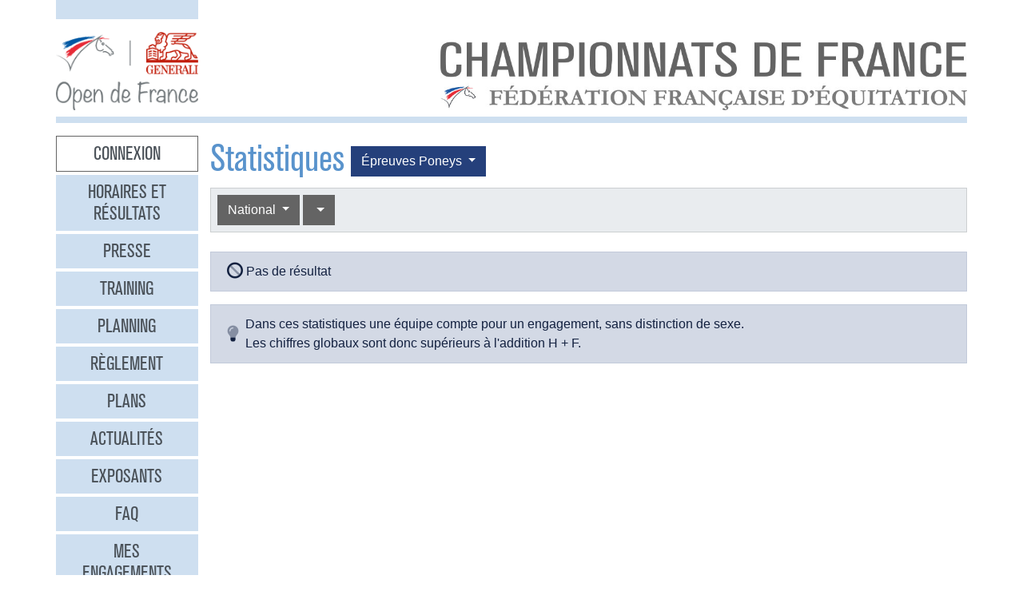

--- FILE ---
content_type: text/javascript
request_url: https://opendefrance.ffe.com/js/jquery.flot.js
body_size: 52300
content:
(function($){$.color={};$.color.make=function(r,g,b,a){var o={};o.r=r||0;o.g=g||0;o.b=b||0;o.a=a!=null?a:1;o.add=function(c,d){for(var i=0;i<c.length;++i)o[c.charAt(i)]+=d;return o.normalize()};o.scale=function(c,f){for(var i=0;i<c.length;++i)o[c.charAt(i)]*=f;return o.normalize()};o.toString=function(){if(o.a>=1){return"rgb("+[o.r,o.g,o.b].join(",")+")"}else{return"rgba("+[o.r,o.g,o.b,o.a].join(",")+")"}};o.normalize=function(){function clamp(min,value,max){return value<min?min:value>max?max:value}o.r=clamp(0,parseInt(o.r),255);o.g=clamp(0,parseInt(o.g),255);o.b=clamp(0,parseInt(o.b),255);o.a=clamp(0,o.a,1);return o};o.clone=function(){return $.color.make(o.r,o.b,o.g,o.a)};return o.normalize()};$.color.extract=function(elem,css){var c;do{c=elem.css(css).toLowerCase();if(c!=""&&c!="transparent")break;elem=elem.parent()}while(elem.length&&!$.nodeName(elem.get(0),"body"));if(c=="rgba(0, 0, 0, 0)")c="transparent";return $.color.parse(c)};$.color.parse=function(str){var res,m=$.color.make;if(res=/rgb\(\s*([0-9]{1,3})\s*,\s*([0-9]{1,3})\s*,\s*([0-9]{1,3})\s*\)/.exec(str))return m(parseInt(res[1],10),parseInt(res[2],10),parseInt(res[3],10));if(res=/rgba\(\s*([0-9]{1,3})\s*,\s*([0-9]{1,3})\s*,\s*([0-9]{1,3})\s*,\s*([0-9]+(?:\.[0-9]+)?)\s*\)/.exec(str))return m(parseInt(res[1],10),parseInt(res[2],10),parseInt(res[3],10),parseFloat(res[4]));if(res=/rgb\(\s*([0-9]+(?:\.[0-9]+)?)\%\s*,\s*([0-9]+(?:\.[0-9]+)?)\%\s*,\s*([0-9]+(?:\.[0-9]+)?)\%\s*\)/.exec(str))return m(parseFloat(res[1])*2.55,parseFloat(res[2])*2.55,parseFloat(res[3])*2.55);if(res=/rgba\(\s*([0-9]+(?:\.[0-9]+)?)\%\s*,\s*([0-9]+(?:\.[0-9]+)?)\%\s*,\s*([0-9]+(?:\.[0-9]+)?)\%\s*,\s*([0-9]+(?:\.[0-9]+)?)\s*\)/.exec(str))return m(parseFloat(res[1])*2.55,parseFloat(res[2])*2.55,parseFloat(res[3])*2.55,parseFloat(res[4]));if(res=/#([a-fA-F0-9]{2})([a-fA-F0-9]{2})([a-fA-F0-9]{2})/.exec(str))return m(parseInt(res[1],16),parseInt(res[2],16),parseInt(res[3],16));if(res=/#([a-fA-F0-9])([a-fA-F0-9])([a-fA-F0-9])/.exec(str))return m(parseInt(res[1]+res[1],16),parseInt(res[2]+res[2],16),parseInt(res[3]+res[3],16));var name=$.trim(str).toLowerCase();if(name=="transparent")return m(255,255,255,0);else{res=lookupColors[name]||[0,0,0];return m(res[0],res[1],res[2])}};var lookupColors={aqua:[0,255,255],azure:[240,255,255],beige:[245,245,220],black:[0,0,0],blue:[0,0,255],brown:[165,42,42],cyan:[0,255,255],darkblue:[0,0,139],darkcyan:[0,139,139],darkgrey:[169,169,169],darkgreen:[0,100,0],darkkhaki:[189,183,107],darkmagenta:[139,0,139],darkolivegreen:[85,107,47],darkorange:[255,140,0],darkorchid:[153,50,204],darkred:[139,0,0],darksalmon:[233,150,122],darkviolet:[148,0,211],fuchsia:[255,0,255],gold:[255,215,0],green:[0,128,0],indigo:[75,0,130],khaki:[240,230,140],lightblue:[173,216,230],lightcyan:[224,255,255],lightgreen:[144,238,144],lightgrey:[211,211,211],lightpink:[255,182,193],lightyellow:[255,255,224],lime:[0,255,0],magenta:[255,0,255],maroon:[128,0,0],navy:[0,0,128],olive:[128,128,0],orange:[255,165,0],pink:[255,192,203],purple:[128,0,128],violet:[128,0,128],red:[255,0,0],silver:[192,192,192],white:[255,255,255],yellow:[255,255,0]}})(jQuery);(function($){var hasOwnProperty=Object.prototype.hasOwnProperty;function Canvas(cls,container){var element=container.children("."+cls)[0];if(element==null){element=document.createElement("canvas");element.className=cls;$(element).css({direction:"ltr",position:"absolute",left:0,top:0}).appendTo(container);if(!element.getContext){if(window.G_vmlCanvasManager){element=window.G_vmlCanvasManager.initElement(element)}else{throw new Error("Canvas is not available. If you're using IE with a fall-back such as Excanvas, then there's either a mistake in your conditional include, or the page has no DOCTYPE and is rendering in Quirks Mode.")}}}this.element=element;var context=this.context=element.getContext("2d");var devicePixelRatio=window.devicePixelRatio||1,backingStoreRatio=context.webkitBackingStorePixelRatio||context.mozBackingStorePixelRatio||context.msBackingStorePixelRatio||context.oBackingStorePixelRatio||context.backingStorePixelRatio||1;this.pixelRatio=devicePixelRatio/backingStoreRatio;this.resize(container.width(),container.height());this.textContainer=null;this.text={};this._textCache={}}Canvas.prototype.resize=function(width,height){if(width<=0||height<=0){throw new Error("Invalid dimensions for plot, width = "+width+", height = "+height)}var element=this.element,context=this.context,pixelRatio=this.pixelRatio;if(this.width!=width){element.width=width*pixelRatio;element.style.width=width+"px";this.width=width}if(this.height!=height){element.height=height*pixelRatio;element.style.height=height+"px";this.height=height}context.restore();context.save();context.scale(pixelRatio,pixelRatio)};Canvas.prototype.clear=function(){this.context.clearRect(0,0,this.width,this.height)};Canvas.prototype.render=function(){var cache=this._textCache;for(var layerKey in cache){if(hasOwnProperty.call(cache,layerKey)){var layer=this.getTextLayer(layerKey),layerCache=cache[layerKey];layer.hide();for(var styleKey in layerCache){if(hasOwnProperty.call(layerCache,styleKey)){var styleCache=layerCache[styleKey];for(var key in styleCache){if(hasOwnProperty.call(styleCache,key)){var positions=styleCache[key].positions;for(var i=0,position;position=positions[i];i++){if(position.active){if(!position.rendered){layer.append(position.element);position.rendered=true}}else{positions.splice(i--,1);if(position.rendered){position.element.detach()}}}if(positions.length==0){delete styleCache[key]}}}}}layer.show()}}};Canvas.prototype.getTextLayer=function(classes){var layer=this.text[classes];if(layer==null){if(this.textContainer==null){this.textContainer=$("<div class='flot-text'></div>").css({position:"absolute",top:0,left:0,bottom:0,right:0,"font-size":"smaller",color:"#545454"}).insertAfter(this.element)}layer=this.text[classes]=$("<div></div>").addClass(classes).css({position:"absolute",top:0,left:0,bottom:0,right:0}).appendTo(this.textContainer)}return layer};Canvas.prototype.getTextInfo=function(layer,text,font,angle,width){var textStyle,layerCache,styleCache,info;text=""+text;if(typeof font==="object"){textStyle=font.style+" "+font.variant+" "+font.weight+" "+font.size+"px/"+font.lineHeight+"px "+font.family}else{textStyle=font}layerCache=this._textCache[layer];if(layerCache==null){layerCache=this._textCache[layer]={}}styleCache=layerCache[textStyle];if(styleCache==null){styleCache=layerCache[textStyle]={}}info=styleCache[text];if(info==null){var element=$("<div></div>").html(text).css({position:"absolute","max-width":width,top:-9999}).appendTo(this.getTextLayer(layer));if(typeof font==="object"){element.css({font:textStyle,color:font.color})}else if(typeof font==="string"){element.addClass(font)}info=styleCache[text]={width:element.outerWidth(true),height:element.outerHeight(true),element:element,positions:[]};element.detach()}return info};Canvas.prototype.addText=function(layer,x,y,text,font,angle,width,halign,valign){var info=this.getTextInfo(layer,text,font,angle,width),positions=info.positions;if(halign=="center"){x-=info.width/2}else if(halign=="right"){x-=info.width}if(valign=="middle"){y-=info.height/2}else if(valign=="bottom"){y-=info.height}for(var i=0,position;position=positions[i];i++){if(position.x==x&&position.y==y){position.active=true;return}}position={active:true,rendered:false,element:positions.length?info.element.clone():info.element,x:x,y:y};positions.push(position);position.element.css({top:Math.round(y),left:Math.round(x),"text-align":halign})};Canvas.prototype.removeText=function(layer,x,y,text,font,angle){if(text==null){var layerCache=this._textCache[layer];if(layerCache!=null){for(var styleKey in layerCache){if(hasOwnProperty.call(layerCache,styleKey)){var styleCache=layerCache[styleKey];for(var key in styleCache){if(hasOwnProperty.call(styleCache,key)){var positions=styleCache[key].positions;for(var i=0,position;position=positions[i];i++){position.active=false}}}}}}}else{var positions=this.getTextInfo(layer,text,font,angle).positions;for(var i=0,position;position=positions[i];i++){if(position.x==x&&position.y==y){position.active=false}}}};function Plot(placeholder,data_,options_,plugins){var series=[],options={colors:["#edc240","#afd8f8","#cb4b4b","#4da74d","#9440ed"],legend:{show:true,noColumns:1,labelFormatter:null,labelBoxBorderColor:"#ccc",container:null,position:"ne",margin:5,backgroundColor:null,backgroundOpacity:.85,sorted:null},xaxis:{show:null,position:"bottom",mode:null,font:null,color:null,tickColor:null,transform:null,inverseTransform:null,min:null,max:null,autoscaleMargin:null,ticks:null,tickFormatter:null,labelWidth:null,labelHeight:null,reserveSpace:null,tickLength:null,alignTicksWithAxis:null,tickDecimals:null,tickSize:null,minTickSize:null},yaxis:{autoscaleMargin:.02,position:"left"},xaxes:[],yaxes:[],series:{points:{show:false,radius:3,lineWidth:2,fill:true,fillColor:"#ffffff",symbol:"circle"},lines:{lineWidth:2,fill:false,fillColor:null,steps:false},bars:{show:false,lineWidth:2,barWidth:1,fill:true,fillColor:null,align:"left",horizontal:false,zero:true},shadowSize:3,highlightColor:null},grid:{show:true,aboveData:false,color:"#545454",backgroundColor:null,borderColor:null,tickColor:null,margin:0,labelMargin:5,axisMargin:8,borderWidth:2,minBorderMargin:null,markings:null,markingsColor:"#f4f4f4",markingsLineWidth:2,clickable:false,hoverable:false,autoHighlight:true,mouseActiveRadius:10},interaction:{redrawOverlayInterval:1e3/60},hooks:{}},surface=null,overlay=null,eventHolder=null,ctx=null,octx=null,xaxes=[],yaxes=[],plotOffset={left:0,right:0,top:0,bottom:0},plotWidth=0,plotHeight=0,hooks={processOptions:[],processRawData:[],processDatapoints:[],processOffset:[],drawBackground:[],drawSeries:[],draw:[],bindEvents:[],drawOverlay:[],shutdown:[]},plot=this;plot.setData=setData;plot.setupGrid=setupGrid;plot.draw=draw;plot.getPlaceholder=function(){return placeholder};plot.getCanvas=function(){return surface.element};plot.getPlotOffset=function(){return plotOffset};plot.width=function(){return plotWidth};plot.height=function(){return plotHeight};plot.offset=function(){var o=eventHolder.offset();o.left+=plotOffset.left;o.top+=plotOffset.top;return o};plot.getData=function(){return series};plot.getAxes=function(){var res={},i;$.each(xaxes.concat(yaxes),function(_,axis){if(axis)res[axis.direction+(axis.n!=1?axis.n:"")+"axis"]=axis});return res};plot.getXAxes=function(){return xaxes};plot.getYAxes=function(){return yaxes};plot.c2p=canvasToAxisCoords;plot.p2c=axisToCanvasCoords;plot.getOptions=function(){return options};plot.highlight=highlight;plot.unhighlight=unhighlight;plot.triggerRedrawOverlay=triggerRedrawOverlay;plot.pointOffset=function(point){return{left:parseInt(xaxes[axisNumber(point,"x")-1].p2c(+point.x)+plotOffset.left,10),top:parseInt(yaxes[axisNumber(point,"y")-1].p2c(+point.y)+plotOffset.top,10)}};plot.shutdown=shutdown;plot.destroy=function(){shutdown();placeholder.removeData("plot").empty();series=[];options=null;surface=null;overlay=null;eventHolder=null;ctx=null;octx=null;xaxes=[];yaxes=[];hooks=null;highlights=[];plot=null};plot.resize=function(){var width=placeholder.width(),height=placeholder.height();surface.resize(width,height);overlay.resize(width,height)};plot.hooks=hooks;initPlugins(plot);parseOptions(options_);setupCanvases();setData(data_);setupGrid();draw();bindEvents();function executeHooks(hook,args){args=[plot].concat(args);for(var i=0;i<hook.length;++i)hook[i].apply(this,args)}function initPlugins(){var classes={Canvas:Canvas};for(var i=0;i<plugins.length;++i){var p=plugins[i];p.init(plot,classes);if(p.options)$.extend(true,options,p.options)}}function parseOptions(opts){$.extend(true,options,opts);if(opts&&opts.colors){options.colors=opts.colors}if(options.xaxis.color==null)options.xaxis.color=$.color.parse(options.grid.color).scale("a",.22).toString();if(options.yaxis.color==null)options.yaxis.color=$.color.parse(options.grid.color).scale("a",.22).toString();if(options.xaxis.tickColor==null)options.xaxis.tickColor=options.grid.tickColor||options.xaxis.color;if(options.yaxis.tickColor==null)options.yaxis.tickColor=options.grid.tickColor||options.yaxis.color;if(options.grid.borderColor==null)options.grid.borderColor=options.grid.color;if(options.grid.tickColor==null)options.grid.tickColor=$.color.parse(options.grid.color).scale("a",.22).toString();var i,axisOptions,axisCount,fontSize=placeholder.css("font-size"),fontSizeDefault=fontSize?+fontSize.replace("px",""):13,fontDefaults={style:placeholder.css("font-style"),size:Math.round(.8*fontSizeDefault),variant:placeholder.css("font-variant"),weight:placeholder.css("font-weight"),family:placeholder.css("font-family")};axisCount=options.xaxes.length||1;for(i=0;i<axisCount;++i){axisOptions=options.xaxes[i];if(axisOptions&&!axisOptions.tickColor){axisOptions.tickColor=axisOptions.color}axisOptions=$.extend(true,{},options.xaxis,axisOptions);options.xaxes[i]=axisOptions;if(axisOptions.font){axisOptions.font=$.extend({},fontDefaults,axisOptions.font);if(!axisOptions.font.color){axisOptions.font.color=axisOptions.color}if(!axisOptions.font.lineHeight){axisOptions.font.lineHeight=Math.round(axisOptions.font.size*1.15)}}}axisCount=options.yaxes.length||1;for(i=0;i<axisCount;++i){axisOptions=options.yaxes[i];if(axisOptions&&!axisOptions.tickColor){axisOptions.tickColor=axisOptions.color}axisOptions=$.extend(true,{},options.yaxis,axisOptions);options.yaxes[i]=axisOptions;if(axisOptions.font){axisOptions.font=$.extend({},fontDefaults,axisOptions.font);if(!axisOptions.font.color){axisOptions.font.color=axisOptions.color}if(!axisOptions.font.lineHeight){axisOptions.font.lineHeight=Math.round(axisOptions.font.size*1.15)}}}if(options.xaxis.noTicks&&options.xaxis.ticks==null)options.xaxis.ticks=options.xaxis.noTicks;if(options.yaxis.noTicks&&options.yaxis.ticks==null)options.yaxis.ticks=options.yaxis.noTicks;if(options.x2axis){options.xaxes[1]=$.extend(true,{},options.xaxis,options.x2axis);options.xaxes[1].position="top"}if(options.y2axis){options.yaxes[1]=$.extend(true,{},options.yaxis,options.y2axis);options.yaxes[1].position="right"}if(options.grid.coloredAreas)options.grid.markings=options.grid.coloredAreas;if(options.grid.coloredAreasColor)options.grid.markingsColor=options.grid.coloredAreasColor;if(options.lines)$.extend(true,options.series.lines,options.lines);if(options.points)$.extend(true,options.series.points,options.points);if(options.bars)$.extend(true,options.series.bars,options.bars);if(options.shadowSize!=null)options.series.shadowSize=options.shadowSize;if(options.highlightColor!=null)options.series.highlightColor=options.highlightColor;for(i=0;i<options.xaxes.length;++i)getOrCreateAxis(xaxes,i+1).options=options.xaxes[i];for(i=0;i<options.yaxes.length;++i)getOrCreateAxis(yaxes,i+1).options=options.yaxes[i];for(var n in hooks)if(options.hooks[n]&&options.hooks[n].length)hooks[n]=hooks[n].concat(options.hooks[n]);executeHooks(hooks.processOptions,[options])}function setData(d){series=parseData(d);fillInSeriesOptions();processData()}function parseData(d){var res=[];for(var i=0;i<d.length;++i){var s=$.extend(true,{},options.series);if(d[i].data!=null){s.data=d[i].data;delete d[i].data;$.extend(true,s,d[i]);d[i].data=s.data}else s.data=d[i];res.push(s)}return res}function axisNumber(obj,coord){var a=obj[coord+"axis"];if(typeof a=="object")a=a.n;if(typeof a!="number")a=1;return a}function allAxes(){return $.grep(xaxes.concat(yaxes),function(a){return a})}function canvasToAxisCoords(pos){var res={},i,axis;for(i=0;i<xaxes.length;++i){axis=xaxes[i];if(axis&&axis.used)res["x"+axis.n]=axis.c2p(pos.left)}for(i=0;i<yaxes.length;++i){axis=yaxes[i];if(axis&&axis.used)res["y"+axis.n]=axis.c2p(pos.top)}if(res.x1!==undefined)res.x=res.x1;if(res.y1!==undefined)res.y=res.y1;return res}function axisToCanvasCoords(pos){var res={},i,axis,key;for(i=0;i<xaxes.length;++i){axis=xaxes[i];if(axis&&axis.used){key="x"+axis.n;if(pos[key]==null&&axis.n==1)key="x";if(pos[key]!=null){res.left=axis.p2c(pos[key]);break}}}for(i=0;i<yaxes.length;++i){axis=yaxes[i];if(axis&&axis.used){key="y"+axis.n;if(pos[key]==null&&axis.n==1)key="y";if(pos[key]!=null){res.top=axis.p2c(pos[key]);break}}}return res}function getOrCreateAxis(axes,number){if(!axes[number-1])axes[number-1]={n:number,direction:axes==xaxes?"x":"y",options:$.extend(true,{},axes==xaxes?options.xaxis:options.yaxis)};return axes[number-1]}function fillInSeriesOptions(){var neededColors=series.length,maxIndex=-1,i;for(i=0;i<series.length;++i){var sc=series[i].color;if(sc!=null){neededColors--;if(typeof sc=="number"&&sc>maxIndex){maxIndex=sc}}}if(neededColors<=maxIndex){neededColors=maxIndex+1}var c,colors=[],colorPool=options.colors,colorPoolSize=colorPool.length,variation=0;for(i=0;i<neededColors;i++){c=$.color.parse(colorPool[i%colorPoolSize]||"#666");if(i%colorPoolSize==0&&i){if(variation>=0){if(variation<.5){variation=-variation-.2}else variation=0}else variation=-variation}colors[i]=c.scale("rgb",1+variation)}var colori=0,s;for(i=0;i<series.length;++i){s=series[i];if(s.color==null){s.color=colors[colori].toString();++colori}else if(typeof s.color=="number")s.color=colors[s.color].toString();if(s.lines.show==null){var v,show=true;for(v in s)if(s[v]&&s[v].show){show=false;break}if(show)s.lines.show=true}if(s.lines.zero==null){s.lines.zero=!!s.lines.fill}s.xaxis=getOrCreateAxis(xaxes,axisNumber(s,"x"));s.yaxis=getOrCreateAxis(yaxes,axisNumber(s,"y"))}}function processData(){var topSentry=Number.POSITIVE_INFINITY,bottomSentry=Number.NEGATIVE_INFINITY,fakeInfinity=Number.MAX_VALUE,i,j,k,m,length,s,points,ps,x,y,axis,val,f,p,data,format;function updateAxis(axis,min,max){if(min<axis.datamin&&min!=-fakeInfinity)axis.datamin=min;if(max>axis.datamax&&max!=fakeInfinity)axis.datamax=max}$.each(allAxes(),function(_,axis){axis.datamin=topSentry;axis.datamax=bottomSentry;axis.used=false});for(i=0;i<series.length;++i){s=series[i];s.datapoints={points:[]};executeHooks(hooks.processRawData,[s,s.data,s.datapoints])}for(i=0;i<series.length;++i){s=series[i];data=s.data;format=s.datapoints.format;if(!format){format=[];format.push({x:true,number:true,required:true});format.push({y:true,number:true,required:true});if(s.bars.show||s.lines.show&&s.lines.fill){var autoscale=!!(s.bars.show&&s.bars.zero||s.lines.show&&s.lines.zero);format.push({y:true,number:true,required:false,defaultValue:0,autoscale:autoscale});if(s.bars.horizontal){delete format[format.length-1].y;format[format.length-1].x=true}}s.datapoints.format=format}if(s.datapoints.pointsize!=null)continue;s.datapoints.pointsize=format.length;ps=s.datapoints.pointsize;points=s.datapoints.points;var insertSteps=s.lines.show&&s.lines.steps;s.xaxis.used=s.yaxis.used=true;for(j=k=0;j<data.length;++j,k+=ps){p=data[j];var nullify=p==null;if(!nullify){for(m=0;m<ps;++m){val=p[m];f=format[m];if(f){if(f.number&&val!=null){val=+val;if(isNaN(val))val=null;else if(val==Infinity)val=fakeInfinity;else if(val==-Infinity)val=-fakeInfinity}if(val==null){if(f.required)nullify=true;if(f.defaultValue!=null)val=f.defaultValue}}points[k+m]=val}}if(nullify){for(m=0;m<ps;++m){val=points[k+m];if(val!=null){f=format[m];if(f.autoscale!==false){if(f.x){updateAxis(s.xaxis,val,val)}if(f.y){updateAxis(s.yaxis,val,val)}}}points[k+m]=null}}else{if(insertSteps&&k>0&&points[k-ps]!=null&&points[k-ps]!=points[k]&&points[k-ps+1]!=points[k+1]){for(m=0;m<ps;++m)points[k+ps+m]=points[k+m];points[k+1]=points[k-ps+1];k+=ps}}}}for(i=0;i<series.length;++i){s=series[i];executeHooks(hooks.processDatapoints,[s,s.datapoints])}for(i=0;i<series.length;++i){s=series[i];points=s.datapoints.points;ps=s.datapoints.pointsize;format=s.datapoints.format;var xmin=topSentry,ymin=topSentry,xmax=bottomSentry,ymax=bottomSentry;for(j=0;j<points.length;j+=ps){if(points[j]==null)continue;for(m=0;m<ps;++m){val=points[j+m];f=format[m];if(!f||f.autoscale===false||val==fakeInfinity||val==-fakeInfinity)continue;if(f.x){if(val<xmin)xmin=val;if(val>xmax)xmax=val}if(f.y){if(val<ymin)ymin=val;if(val>ymax)ymax=val}}}if(s.bars.show){var delta;switch(s.bars.align){case"left":delta=0;break;case"right":delta=-s.bars.barWidth;break;default:delta=-s.bars.barWidth/2}if(s.bars.horizontal){ymin+=delta;ymax+=delta+s.bars.barWidth}else{xmin+=delta;xmax+=delta+s.bars.barWidth}}updateAxis(s.xaxis,xmin,xmax);updateAxis(s.yaxis,ymin,ymax)}$.each(allAxes(),function(_,axis){if(axis.datamin==topSentry)axis.datamin=null;if(axis.datamax==bottomSentry)axis.datamax=null})}function setupCanvases(){placeholder.css("padding",0).children().filter(function(){return!$(this).hasClass("flot-overlay")&&!$(this).hasClass("flot-base")}).remove();if(placeholder.css("position")=="static")placeholder.css("position","relative");surface=new Canvas("flot-base",placeholder);overlay=new Canvas("flot-overlay",placeholder);ctx=surface.context;octx=overlay.context;eventHolder=$(overlay.element).unbind();var existing=placeholder.data("plot");if(existing){existing.shutdown();overlay.clear()}placeholder.data("plot",plot)}function bindEvents(){if(options.grid.hoverable){eventHolder.mousemove(onMouseMove);eventHolder.bind("mouseleave",onMouseLeave)}if(options.grid.clickable)eventHolder.click(onClick);executeHooks(hooks.bindEvents,[eventHolder])}function shutdown(){if(redrawTimeout)clearTimeout(redrawTimeout);eventHolder.unbind("mousemove",onMouseMove);eventHolder.unbind("mouseleave",onMouseLeave);eventHolder.unbind("click",onClick);executeHooks(hooks.shutdown,[eventHolder])}function setTransformationHelpers(axis){function identity(x){return x}var s,m,t=axis.options.transform||identity,it=axis.options.inverseTransform;if(axis.direction=="x"){s=axis.scale=plotWidth/Math.abs(t(axis.max)-t(axis.min));m=Math.min(t(axis.max),t(axis.min))}else{s=axis.scale=plotHeight/Math.abs(t(axis.max)-t(axis.min));s=-s;m=Math.max(t(axis.max),t(axis.min))}if(t==identity)axis.p2c=function(p){return(p-m)*s};else axis.p2c=function(p){return(t(p)-m)*s};if(!it)axis.c2p=function(c){return m+c/s};else axis.c2p=function(c){return it(m+c/s)}}function measureTickLabels(axis){var opts=axis.options,ticks=axis.ticks||[],labelWidth=opts.labelWidth||0,labelHeight=opts.labelHeight||0,maxWidth=labelWidth||(axis.direction=="x"?Math.floor(surface.width/(ticks.length||1)):null),legacyStyles=axis.direction+"Axis "+axis.direction+axis.n+"Axis",layer="flot-"+axis.direction+"-axis flot-"+axis.direction+axis.n+"-axis "+legacyStyles,font=opts.font||"flot-tick-label tickLabel";for(var i=0;i<ticks.length;++i){var t=ticks[i];if(!t.label)continue;var info=surface.getTextInfo(layer,t.label,font,null,maxWidth);labelWidth=Math.max(labelWidth,info.width);labelHeight=Math.max(labelHeight,info.height)}axis.labelWidth=opts.labelWidth||labelWidth;axis.labelHeight=opts.labelHeight||labelHeight}function allocateAxisBoxFirstPhase(axis){var lw=axis.labelWidth,lh=axis.labelHeight,pos=axis.options.position,isXAxis=axis.direction==="x",tickLength=axis.options.tickLength,axisMargin=options.grid.axisMargin,padding=options.grid.labelMargin,innermost=true,outermost=true,first=true,found=false;$.each(isXAxis?xaxes:yaxes,function(i,a){if(a&&a.reserveSpace){if(a===axis){found=true}else if(a.options.position===pos){if(found){outermost=false}else{innermost=false}}if(!found){first=false}}});if(outermost){axisMargin=0}if(tickLength==null){tickLength=first?"full":5}if(!isNaN(+tickLength))padding+=+tickLength;if(isXAxis){lh+=padding;if(pos=="bottom"){plotOffset.bottom+=lh+axisMargin;axis.box={top:surface.height-plotOffset.bottom,height:lh}}else{axis.box={top:plotOffset.top+axisMargin,height:lh};plotOffset.top+=lh+axisMargin}}else{lw+=padding;if(pos=="left"){axis.box={left:plotOffset.left+axisMargin,width:lw};plotOffset.left+=lw+axisMargin}else{plotOffset.right+=lw+axisMargin;axis.box={left:surface.width-plotOffset.right,width:lw}}}axis.position=pos;axis.tickLength=tickLength;axis.box.padding=padding;axis.innermost=innermost}function allocateAxisBoxSecondPhase(axis){if(axis.direction=="x"){axis.box.left=plotOffset.left-axis.labelWidth/2;axis.box.width=surface.width-plotOffset.left-plotOffset.right+axis.labelWidth}else{axis.box.top=plotOffset.top-axis.labelHeight/2;axis.box.height=surface.height-plotOffset.bottom-plotOffset.top+axis.labelHeight}}function adjustLayoutForThingsStickingOut(){var minMargin=options.grid.minBorderMargin,axis,i;if(minMargin==null){minMargin=0;for(i=0;i<series.length;++i)minMargin=Math.max(minMargin,2*(series[i].points.radius+series[i].points.lineWidth/2))}var margins={left:minMargin,right:minMargin,top:minMargin,bottom:minMargin};$.each(allAxes(),function(_,axis){if(axis.reserveSpace&&axis.ticks&&axis.ticks.length){var lastTick=axis.ticks[axis.ticks.length-1];if(axis.direction==="x"){margins.left=Math.max(margins.left,axis.labelWidth/2);if(lastTick.v<=axis.max){margins.right=Math.max(margins.right,axis.labelWidth/2)}}else{margins.bottom=Math.max(margins.bottom,axis.labelHeight/2);if(lastTick.v<=axis.max){margins.top=Math.max(margins.top,axis.labelHeight/2)}}}});plotOffset.left=Math.ceil(Math.max(margins.left,plotOffset.left));plotOffset.right=Math.ceil(Math.max(margins.right,plotOffset.right));plotOffset.top=Math.ceil(Math.max(margins.top,plotOffset.top));plotOffset.bottom=Math.ceil(Math.max(margins.bottom,plotOffset.bottom))}function setupGrid(){var i,axes=allAxes(),showGrid=options.grid.show;for(var a in plotOffset){var margin=options.grid.margin||0;plotOffset[a]=typeof margin=="number"?margin:margin[a]||0}executeHooks(hooks.processOffset,[plotOffset]);for(var a in plotOffset){if(typeof options.grid.borderWidth=="object"){plotOffset[a]+=showGrid?options.grid.borderWidth[a]:0}else{plotOffset[a]+=showGrid?options.grid.borderWidth:0}}$.each(axes,function(_,axis){axis.show=axis.options.show;if(axis.show==null)axis.show=axis.used;axis.reserveSpace=axis.show||axis.options.reserveSpace;setRange(axis)});if(showGrid){var allocatedAxes=$.grep(axes,function(axis){return axis.reserveSpace});$.each(allocatedAxes,function(_,axis){setupTickGeneration(axis);setTicks(axis);snapRangeToTicks(axis,axis.ticks);measureTickLabels(axis)});for(i=allocatedAxes.length-1;i>=0;--i)allocateAxisBoxFirstPhase(allocatedAxes[i]);adjustLayoutForThingsStickingOut();$.each(allocatedAxes,function(_,axis){allocateAxisBoxSecondPhase(axis)})}plotWidth=surface.width-plotOffset.left-plotOffset.right;plotHeight=surface.height-plotOffset.bottom-plotOffset.top;$.each(axes,function(_,axis){setTransformationHelpers(axis)});if(showGrid){drawAxisLabels()}insertLegend()}function setRange(axis){var opts=axis.options,min=+(opts.min!=null?opts.min:axis.datamin),max=+(opts.max!=null?opts.max:axis.datamax),delta=max-min;if(delta==0){var widen=max==0?1:.01;if(opts.min==null)min-=widen;if(opts.max==null||opts.min!=null)max+=widen}else{var margin=opts.autoscaleMargin;if(margin!=null){if(opts.min==null){min-=delta*margin;if(min<0&&axis.datamin!=null&&axis.datamin>=0)min=0}if(opts.max==null){max+=delta*margin;if(max>0&&axis.datamax!=null&&axis.datamax<=0)max=0}}}axis.min=min;axis.max=max}function setupTickGeneration(axis){var opts=axis.options;var noTicks;if(typeof opts.ticks=="number"&&opts.ticks>0)noTicks=opts.ticks;else noTicks=.3*Math.sqrt(axis.direction=="x"?surface.width:surface.height);var delta=(axis.max-axis.min)/noTicks,dec=-Math.floor(Math.log(delta)/Math.LN10),maxDec=opts.tickDecimals;if(maxDec!=null&&dec>maxDec){dec=maxDec}var magn=Math.pow(10,-dec),norm=delta/magn,size;if(norm<1.5){size=1}else if(norm<3){size=2;if(norm>2.25&&(maxDec==null||dec+1<=maxDec)){size=2.5;++dec}}else if(norm<7.5){size=5}else{size=10}size*=magn;if(opts.minTickSize!=null&&size<opts.minTickSize){size=opts.minTickSize}axis.delta=delta;axis.tickDecimals=Math.max(0,maxDec!=null?maxDec:dec);axis.tickSize=opts.tickSize||size;if(opts.mode=="time"&&!axis.tickGenerator){throw new Error("Time mode requires the flot.time plugin.")}if(!axis.tickGenerator){axis.tickGenerator=function(axis){var ticks=[],start=floorInBase(axis.min,axis.tickSize),i=0,v=Number.NaN,prev;do{prev=v;v=start+i*axis.tickSize;ticks.push(v);++i}while(v<axis.max&&v!=prev);return ticks};axis.tickFormatter=function(value,axis){var factor=axis.tickDecimals?Math.pow(10,axis.tickDecimals):1;var formatted=""+Math.round(value*factor)/factor;if(axis.tickDecimals!=null){var decimal=formatted.indexOf(".");var precision=decimal==-1?0:formatted.length-decimal-1;if(precision<axis.tickDecimals){return(precision?formatted:formatted+".")+(""+factor).substr(1,axis.tickDecimals-precision)}}return formatted}}if($.isFunction(opts.tickFormatter))axis.tickFormatter=function(v,axis){return""+opts.tickFormatter(v,axis)};if(opts.alignTicksWithAxis!=null){var otherAxis=(axis.direction=="x"?xaxes:yaxes)[opts.alignTicksWithAxis-1];if(otherAxis&&otherAxis.used&&otherAxis!=axis){var niceTicks=axis.tickGenerator(axis);if(niceTicks.length>0){if(opts.min==null)axis.min=Math.min(axis.min,niceTicks[0]);if(opts.max==null&&niceTicks.length>1)axis.max=Math.max(axis.max,niceTicks[niceTicks.length-1])}axis.tickGenerator=function(axis){var ticks=[],v,i;for(i=0;i<otherAxis.ticks.length;++i){v=(otherAxis.ticks[i].v-otherAxis.min)/(otherAxis.max-otherAxis.min);v=axis.min+v*(axis.max-axis.min);ticks.push(v)}return ticks};if(!axis.mode&&opts.tickDecimals==null){var extraDec=Math.max(0,-Math.floor(Math.log(axis.delta)/Math.LN10)+1),ts=axis.tickGenerator(axis);if(!(ts.length>1&&/\..*0$/.test((ts[1]-ts[0]).toFixed(extraDec))))axis.tickDecimals=extraDec}}}}function setTicks(axis){var oticks=axis.options.ticks,ticks=[];if(oticks==null||typeof oticks=="number"&&oticks>0)ticks=axis.tickGenerator(axis);else if(oticks){if($.isFunction(oticks))ticks=oticks(axis);else ticks=oticks}var i,v;axis.ticks=[];for(i=0;i<ticks.length;++i){var label=null;var t=ticks[i];if(typeof t=="object"){v=+t[0];if(t.length>1)label=t[1]}else v=+t;if(label==null)label=axis.tickFormatter(v,axis);if(!isNaN(v))axis.ticks.push({v:v,label:label})}}function snapRangeToTicks(axis,ticks){if(axis.options.autoscaleMargin&&ticks.length>0){if(axis.options.min==null)axis.min=Math.min(axis.min,ticks[0].v);if(axis.options.max==null&&ticks.length>1)axis.max=Math.max(axis.max,ticks[ticks.length-1].v)}}function draw(){surface.clear();executeHooks(hooks.drawBackground,[ctx]);var grid=options.grid;if(grid.show&&grid.backgroundColor)drawBackground();if(grid.show&&!grid.aboveData){drawGrid()}for(var i=0;i<series.length;++i){executeHooks(hooks.drawSeries,[ctx,series[i]]);drawSeries(series[i])}executeHooks(hooks.draw,[ctx]);if(grid.show&&grid.aboveData){drawGrid()}surface.render();triggerRedrawOverlay()}function extractRange(ranges,coord){var axis,from,to,key,axes=allAxes();for(var i=0;i<axes.length;++i){axis=axes[i];if(axis.direction==coord){key=coord+axis.n+"axis";if(!ranges[key]&&axis.n==1)key=coord+"axis";if(ranges[key]){from=ranges[key].from;to=ranges[key].to;break}}}if(!ranges[key]){axis=coord=="x"?xaxes[0]:yaxes[0];from=ranges[coord+"1"];to=ranges[coord+"2"]}if(from!=null&&to!=null&&from>to){var tmp=from;from=to;to=tmp}return{from:from,to:to,axis:axis}}function drawBackground(){ctx.save();ctx.translate(plotOffset.left,plotOffset.top);ctx.fillStyle=getColorOrGradient(options.grid.backgroundColor,plotHeight,0,"rgba(255, 255, 255, 0)");ctx.fillRect(0,0,plotWidth,plotHeight);ctx.restore()}function drawGrid(){var i,axes,bw,bc;ctx.save();ctx.translate(plotOffset.left,plotOffset.top);var markings=options.grid.markings;if(markings){if($.isFunction(markings)){axes=plot.getAxes();axes.xmin=axes.xaxis.min;axes.xmax=axes.xaxis.max;axes.ymin=axes.yaxis.min;axes.ymax=axes.yaxis.max;markings=markings(axes)}for(i=0;i<markings.length;++i){var m=markings[i],xrange=extractRange(m,"x"),yrange=extractRange(m,"y");if(xrange.from==null)xrange.from=xrange.axis.min;if(xrange.to==null)xrange.to=xrange.axis.max;if(yrange.from==null)yrange.from=yrange.axis.min;if(yrange.to==null)yrange.to=yrange.axis.max;if(xrange.to<xrange.axis.min||xrange.from>xrange.axis.max||yrange.to<yrange.axis.min||yrange.from>yrange.axis.max)continue;xrange.from=Math.max(xrange.from,xrange.axis.min);xrange.to=Math.min(xrange.to,xrange.axis.max);
yrange.from=Math.max(yrange.from,yrange.axis.min);yrange.to=Math.min(yrange.to,yrange.axis.max);if(xrange.from==xrange.to&&yrange.from==yrange.to)continue;xrange.from=xrange.axis.p2c(xrange.from);xrange.to=xrange.axis.p2c(xrange.to);yrange.from=yrange.axis.p2c(yrange.from);yrange.to=yrange.axis.p2c(yrange.to);if(xrange.from==xrange.to||yrange.from==yrange.to){ctx.beginPath();ctx.strokeStyle=m.color||options.grid.markingsColor;ctx.lineWidth=m.lineWidth||options.grid.markingsLineWidth;ctx.moveTo(xrange.from,yrange.from);ctx.lineTo(xrange.to,yrange.to);ctx.stroke()}else{ctx.fillStyle=m.color||options.grid.markingsColor;ctx.fillRect(xrange.from,yrange.to,xrange.to-xrange.from,yrange.from-yrange.to)}}}axes=allAxes();bw=options.grid.borderWidth;for(var j=0;j<axes.length;++j){var axis=axes[j],box=axis.box,t=axis.tickLength,x,y,xoff,yoff;if(!axis.show||axis.ticks.length==0)continue;ctx.lineWidth=1;if(axis.direction=="x"){x=0;if(t=="full")y=axis.position=="top"?0:plotHeight;else y=box.top-plotOffset.top+(axis.position=="top"?box.height:0)}else{y=0;if(t=="full")x=axis.position=="left"?0:plotWidth;else x=box.left-plotOffset.left+(axis.position=="left"?box.width:0)}if(!axis.innermost){ctx.strokeStyle=axis.options.color;ctx.beginPath();xoff=yoff=0;if(axis.direction=="x")xoff=plotWidth+1;else yoff=plotHeight+1;if(ctx.lineWidth==1){if(axis.direction=="x"){y=Math.floor(y)+.5}else{x=Math.floor(x)+.5}}ctx.moveTo(x,y);ctx.lineTo(x+xoff,y+yoff);ctx.stroke()}ctx.strokeStyle=axis.options.tickColor;ctx.beginPath();for(i=0;i<axis.ticks.length;++i){var v=axis.ticks[i].v;xoff=yoff=0;if(isNaN(v)||v<axis.min||v>axis.max||t=="full"&&(typeof bw=="object"&&bw[axis.position]>0||bw>0)&&(v==axis.min||v==axis.max))continue;if(axis.direction=="x"){x=axis.p2c(v);yoff=t=="full"?-plotHeight:t;if(axis.position=="top")yoff=-yoff}else{y=axis.p2c(v);xoff=t=="full"?-plotWidth:t;if(axis.position=="left")xoff=-xoff}if(ctx.lineWidth==1){if(axis.direction=="x")x=Math.floor(x)+.5;else y=Math.floor(y)+.5}ctx.moveTo(x,y);ctx.lineTo(x+xoff,y+yoff)}ctx.stroke()}if(bw){bc=options.grid.borderColor;if(typeof bw=="object"||typeof bc=="object"){if(typeof bw!=="object"){bw={top:bw,right:bw,bottom:bw,left:bw}}if(typeof bc!=="object"){bc={top:bc,right:bc,bottom:bc,left:bc}}if(bw.top>0){ctx.strokeStyle=bc.top;ctx.lineWidth=bw.top;ctx.beginPath();ctx.moveTo(0-bw.left,0-bw.top/2);ctx.lineTo(plotWidth,0-bw.top/2);ctx.stroke()}if(bw.right>0){ctx.strokeStyle=bc.right;ctx.lineWidth=bw.right;ctx.beginPath();ctx.moveTo(plotWidth+bw.right/2,0-bw.top);ctx.lineTo(plotWidth+bw.right/2,plotHeight);ctx.stroke()}if(bw.bottom>0){ctx.strokeStyle=bc.bottom;ctx.lineWidth=bw.bottom;ctx.beginPath();ctx.moveTo(plotWidth+bw.right,plotHeight+bw.bottom/2);ctx.lineTo(0,plotHeight+bw.bottom/2);ctx.stroke()}if(bw.left>0){ctx.strokeStyle=bc.left;ctx.lineWidth=bw.left;ctx.beginPath();ctx.moveTo(0-bw.left/2,plotHeight+bw.bottom);ctx.lineTo(0-bw.left/2,0);ctx.stroke()}}else{ctx.lineWidth=bw;ctx.strokeStyle=options.grid.borderColor;ctx.strokeRect(-bw/2,-bw/2,plotWidth+bw,plotHeight+bw)}}ctx.restore()}function drawAxisLabels(){$.each(allAxes(),function(_,axis){var box=axis.box,legacyStyles=axis.direction+"Axis "+axis.direction+axis.n+"Axis",layer="flot-"+axis.direction+"-axis flot-"+axis.direction+axis.n+"-axis "+legacyStyles,font=axis.options.font||"flot-tick-label tickLabel",tick,x,y,halign,valign;surface.removeText(layer);if(!axis.show||axis.ticks.length==0)return;for(var i=0;i<axis.ticks.length;++i){tick=axis.ticks[i];if(!tick.label||tick.v<axis.min||tick.v>axis.max)continue;if(axis.direction=="x"){halign="center";x=plotOffset.left+axis.p2c(tick.v);if(axis.position=="bottom"){y=box.top+box.padding}else{y=box.top+box.height-box.padding;valign="bottom"}}else{valign="middle";y=plotOffset.top+axis.p2c(tick.v);if(axis.position=="left"){x=box.left+box.width-box.padding;halign="right"}else{x=box.left+box.padding}}surface.addText(layer,x,y,tick.label,font,null,null,halign,valign)}})}function drawSeries(series){if(series.lines.show)drawSeriesLines(series);if(series.bars.show)drawSeriesBars(series);if(series.points.show)drawSeriesPoints(series)}function drawSeriesLines(series){function plotLine(datapoints,xoffset,yoffset,axisx,axisy){var points=datapoints.points,ps=datapoints.pointsize,prevx=null,prevy=null;ctx.beginPath();for(var i=ps;i<points.length;i+=ps){var x1=points[i-ps],y1=points[i-ps+1],x2=points[i],y2=points[i+1];if(x1==null||x2==null)continue;if(y1<=y2&&y1<axisy.min){if(y2<axisy.min)continue;x1=(axisy.min-y1)/(y2-y1)*(x2-x1)+x1;y1=axisy.min}else if(y2<=y1&&y2<axisy.min){if(y1<axisy.min)continue;x2=(axisy.min-y1)/(y2-y1)*(x2-x1)+x1;y2=axisy.min}if(y1>=y2&&y1>axisy.max){if(y2>axisy.max)continue;x1=(axisy.max-y1)/(y2-y1)*(x2-x1)+x1;y1=axisy.max}else if(y2>=y1&&y2>axisy.max){if(y1>axisy.max)continue;x2=(axisy.max-y1)/(y2-y1)*(x2-x1)+x1;y2=axisy.max}if(x1<=x2&&x1<axisx.min){if(x2<axisx.min)continue;y1=(axisx.min-x1)/(x2-x1)*(y2-y1)+y1;x1=axisx.min}else if(x2<=x1&&x2<axisx.min){if(x1<axisx.min)continue;y2=(axisx.min-x1)/(x2-x1)*(y2-y1)+y1;x2=axisx.min}if(x1>=x2&&x1>axisx.max){if(x2>axisx.max)continue;y1=(axisx.max-x1)/(x2-x1)*(y2-y1)+y1;x1=axisx.max}else if(x2>=x1&&x2>axisx.max){if(x1>axisx.max)continue;y2=(axisx.max-x1)/(x2-x1)*(y2-y1)+y1;x2=axisx.max}if(x1!=prevx||y1!=prevy)ctx.moveTo(axisx.p2c(x1)+xoffset,axisy.p2c(y1)+yoffset);prevx=x2;prevy=y2;ctx.lineTo(axisx.p2c(x2)+xoffset,axisy.p2c(y2)+yoffset)}ctx.stroke()}function plotLineArea(datapoints,axisx,axisy){var points=datapoints.points,ps=datapoints.pointsize,bottom=Math.min(Math.max(0,axisy.min),axisy.max),i=0,top,areaOpen=false,ypos=1,segmentStart=0,segmentEnd=0;while(true){if(ps>0&&i>points.length+ps)break;i+=ps;var x1=points[i-ps],y1=points[i-ps+ypos],x2=points[i],y2=points[i+ypos];if(areaOpen){if(ps>0&&x1!=null&&x2==null){segmentEnd=i;ps=-ps;ypos=2;continue}if(ps<0&&i==segmentStart+ps){ctx.fill();areaOpen=false;ps=-ps;ypos=1;i=segmentStart=segmentEnd+ps;continue}}if(x1==null||x2==null)continue;if(x1<=x2&&x1<axisx.min){if(x2<axisx.min)continue;y1=(axisx.min-x1)/(x2-x1)*(y2-y1)+y1;x1=axisx.min}else if(x2<=x1&&x2<axisx.min){if(x1<axisx.min)continue;y2=(axisx.min-x1)/(x2-x1)*(y2-y1)+y1;x2=axisx.min}if(x1>=x2&&x1>axisx.max){if(x2>axisx.max)continue;y1=(axisx.max-x1)/(x2-x1)*(y2-y1)+y1;x1=axisx.max}else if(x2>=x1&&x2>axisx.max){if(x1>axisx.max)continue;y2=(axisx.max-x1)/(x2-x1)*(y2-y1)+y1;x2=axisx.max}if(!areaOpen){ctx.beginPath();ctx.moveTo(axisx.p2c(x1),axisy.p2c(bottom));areaOpen=true}if(y1>=axisy.max&&y2>=axisy.max){ctx.lineTo(axisx.p2c(x1),axisy.p2c(axisy.max));ctx.lineTo(axisx.p2c(x2),axisy.p2c(axisy.max));continue}else if(y1<=axisy.min&&y2<=axisy.min){ctx.lineTo(axisx.p2c(x1),axisy.p2c(axisy.min));ctx.lineTo(axisx.p2c(x2),axisy.p2c(axisy.min));continue}var x1old=x1,x2old=x2;if(y1<=y2&&y1<axisy.min&&y2>=axisy.min){x1=(axisy.min-y1)/(y2-y1)*(x2-x1)+x1;y1=axisy.min}else if(y2<=y1&&y2<axisy.min&&y1>=axisy.min){x2=(axisy.min-y1)/(y2-y1)*(x2-x1)+x1;y2=axisy.min}if(y1>=y2&&y1>axisy.max&&y2<=axisy.max){x1=(axisy.max-y1)/(y2-y1)*(x2-x1)+x1;y1=axisy.max}else if(y2>=y1&&y2>axisy.max&&y1<=axisy.max){x2=(axisy.max-y1)/(y2-y1)*(x2-x1)+x1;y2=axisy.max}if(x1!=x1old){ctx.lineTo(axisx.p2c(x1old),axisy.p2c(y1))}ctx.lineTo(axisx.p2c(x1),axisy.p2c(y1));ctx.lineTo(axisx.p2c(x2),axisy.p2c(y2));if(x2!=x2old){ctx.lineTo(axisx.p2c(x2),axisy.p2c(y2));ctx.lineTo(axisx.p2c(x2old),axisy.p2c(y2))}}}ctx.save();ctx.translate(plotOffset.left,plotOffset.top);ctx.lineJoin="round";var lw=series.lines.lineWidth,sw=series.shadowSize;if(lw>0&&sw>0){ctx.lineWidth=sw;ctx.strokeStyle="rgba(0,0,0,0.1)";var angle=Math.PI/18;plotLine(series.datapoints,Math.sin(angle)*(lw/2+sw/2),Math.cos(angle)*(lw/2+sw/2),series.xaxis,series.yaxis);ctx.lineWidth=sw/2;plotLine(series.datapoints,Math.sin(angle)*(lw/2+sw/4),Math.cos(angle)*(lw/2+sw/4),series.xaxis,series.yaxis)}ctx.lineWidth=lw;ctx.strokeStyle=series.color;var fillStyle=getFillStyle(series.lines,series.color,0,plotHeight);if(fillStyle){ctx.fillStyle=fillStyle;plotLineArea(series.datapoints,series.xaxis,series.yaxis)}if(lw>0)plotLine(series.datapoints,0,0,series.xaxis,series.yaxis);ctx.restore()}function drawSeriesPoints(series){function plotPoints(datapoints,radius,fillStyle,offset,shadow,axisx,axisy,symbol){var points=datapoints.points,ps=datapoints.pointsize;for(var i=0;i<points.length;i+=ps){var x=points[i],y=points[i+1];if(x==null||x<axisx.min||x>axisx.max||y<axisy.min||y>axisy.max)continue;ctx.beginPath();x=axisx.p2c(x);y=axisy.p2c(y)+offset;if(symbol=="circle")ctx.arc(x,y,radius,0,shadow?Math.PI:Math.PI*2,false);else symbol(ctx,x,y,radius,shadow);ctx.closePath();if(fillStyle){ctx.fillStyle=fillStyle;ctx.fill()}ctx.stroke()}}ctx.save();ctx.translate(plotOffset.left,plotOffset.top);var lw=series.points.lineWidth,sw=series.shadowSize,radius=series.points.radius,symbol=series.points.symbol;if(lw==0)lw=1e-4;if(lw>0&&sw>0){var w=sw/2;ctx.lineWidth=w;ctx.strokeStyle="rgba(0,0,0,0.1)";plotPoints(series.datapoints,radius,null,w+w/2,true,series.xaxis,series.yaxis,symbol);ctx.strokeStyle="rgba(0,0,0,0.2)";plotPoints(series.datapoints,radius,null,w/2,true,series.xaxis,series.yaxis,symbol)}ctx.lineWidth=lw;ctx.strokeStyle=series.color;plotPoints(series.datapoints,radius,getFillStyle(series.points,series.color),0,false,series.xaxis,series.yaxis,symbol);ctx.restore()}function drawBar(x,y,b,barLeft,barRight,fillStyleCallback,axisx,axisy,c,horizontal,lineWidth){var left,right,bottom,top,drawLeft,drawRight,drawTop,drawBottom,tmp;if(horizontal){drawBottom=drawRight=drawTop=true;drawLeft=false;left=b;right=x;top=y+barLeft;bottom=y+barRight;if(right<left){tmp=right;right=left;left=tmp;drawLeft=true;drawRight=false}}else{drawLeft=drawRight=drawTop=true;drawBottom=false;left=x+barLeft;right=x+barRight;bottom=b;top=y;if(top<bottom){tmp=top;top=bottom;bottom=tmp;drawBottom=true;drawTop=false}}if(right<axisx.min||left>axisx.max||top<axisy.min||bottom>axisy.max)return;if(left<axisx.min){left=axisx.min;drawLeft=false}if(right>axisx.max){right=axisx.max;drawRight=false}if(bottom<axisy.min){bottom=axisy.min;drawBottom=false}if(top>axisy.max){top=axisy.max;drawTop=false}left=axisx.p2c(left);bottom=axisy.p2c(bottom);right=axisx.p2c(right);top=axisy.p2c(top);if(fillStyleCallback){c.fillStyle=fillStyleCallback(bottom,top);c.fillRect(left,top,right-left,bottom-top)}if(lineWidth>0&&(drawLeft||drawRight||drawTop||drawBottom)){c.beginPath();c.moveTo(left,bottom);if(drawLeft)c.lineTo(left,top);else c.moveTo(left,top);if(drawTop)c.lineTo(right,top);else c.moveTo(right,top);if(drawRight)c.lineTo(right,bottom);else c.moveTo(right,bottom);if(drawBottom)c.lineTo(left,bottom);else c.moveTo(left,bottom);c.stroke()}}function drawSeriesBars(series){function plotBars(datapoints,barLeft,barRight,fillStyleCallback,axisx,axisy){var points=datapoints.points,ps=datapoints.pointsize;for(var i=0;i<points.length;i+=ps){if(points[i]==null)continue;drawBar(points[i],points[i+1],points[i+2],barLeft,barRight,fillStyleCallback,axisx,axisy,ctx,series.bars.horizontal,series.bars.lineWidth)}}ctx.save();ctx.translate(plotOffset.left,plotOffset.top);ctx.lineWidth=series.bars.lineWidth;ctx.strokeStyle=series.color;var barLeft;switch(series.bars.align){case"left":barLeft=0;break;case"right":barLeft=-series.bars.barWidth;break;default:barLeft=-series.bars.barWidth/2}var fillStyleCallback=series.bars.fill?function(bottom,top){return getFillStyle(series.bars,series.color,bottom,top)}:null;plotBars(series.datapoints,barLeft,barLeft+series.bars.barWidth,fillStyleCallback,series.xaxis,series.yaxis);ctx.restore()}function getFillStyle(filloptions,seriesColor,bottom,top){var fill=filloptions.fill;if(!fill)return null;if(filloptions.fillColor)return getColorOrGradient(filloptions.fillColor,bottom,top,seriesColor);var c=$.color.parse(seriesColor);c.a=typeof fill=="number"?fill:.4;c.normalize();return c.toString()}function insertLegend(){if(options.legend.container!=null){$(options.legend.container).html("")}else{placeholder.find(".legend").remove()}if(!options.legend.show){return}var fragments=[],entries=[],rowStarted=false,lf=options.legend.labelFormatter,s,label;for(var i=0;i<series.length;++i){s=series[i];if(s.label){label=lf?lf(s.label,s):s.label;if(label){entries.push({label:label,color:s.color})}}}if(options.legend.sorted){if($.isFunction(options.legend.sorted)){entries.sort(options.legend.sorted)}else if(options.legend.sorted=="reverse"){entries.reverse()}else{var ascending=options.legend.sorted!="descending";entries.sort(function(a,b){return a.label==b.label?0:a.label<b.label!=ascending?1:-1})}}for(var i=0;i<entries.length;++i){var entry=entries[i];if(i%options.legend.noColumns==0){if(rowStarted)fragments.push("</tr>");fragments.push("<tr>");rowStarted=true}fragments.push('<td class="legendColorBox"><div style="border:1px solid '+options.legend.labelBoxBorderColor+';padding:1px"><div style="width:4px;height:0;border:5px solid '+entry.color+';overflow:hidden"></div></div></td>'+'<td class="legendLabel">'+entry.label+"</td>")}if(rowStarted)fragments.push("</tr>");if(fragments.length==0)return;var table='<table style="font-size:smaller;color:'+options.grid.color+'">'+fragments.join("")+"</table>";if(options.legend.container!=null)$(options.legend.container).html(table);else{var pos="",p=options.legend.position,m=options.legend.margin;if(m[0]==null)m=[m,m];if(p.charAt(0)=="n")pos+="top:"+(m[1]+plotOffset.top)+"px;";else if(p.charAt(0)=="s")pos+="bottom:"+(m[1]+plotOffset.bottom)+"px;";if(p.charAt(1)=="e")pos+="right:"+(m[0]+plotOffset.right)+"px;";else if(p.charAt(1)=="w")pos+="left:"+(m[0]+plotOffset.left)+"px;";var legend=$('<div class="legend">'+table.replace('style="','style="position:absolute;'+pos+";")+"</div>").appendTo(placeholder);if(options.legend.backgroundOpacity!=0){var c=options.legend.backgroundColor;if(c==null){c=options.grid.backgroundColor;if(c&&typeof c=="string")c=$.color.parse(c);else c=$.color.extract(legend,"background-color");c.a=1;c=c.toString()}var div=legend.children();$('<div style="position:absolute;width:'+div.width()+"px;height:"+div.height()+"px;"+pos+"background-color:"+c+';"> </div>').prependTo(legend).css("opacity",options.legend.backgroundOpacity)}}}var highlights=[],redrawTimeout=null;function findNearbyItem(mouseX,mouseY,seriesFilter){var maxDistance=options.grid.mouseActiveRadius,smallestDistance=maxDistance*maxDistance+1,item=null,foundPoint=false,i,j,ps;for(i=series.length-1;i>=0;--i){if(!seriesFilter(series[i]))continue;var s=series[i],axisx=s.xaxis,axisy=s.yaxis,points=s.datapoints.points,mx=axisx.c2p(mouseX),my=axisy.c2p(mouseY),maxx=maxDistance/axisx.scale,maxy=maxDistance/axisy.scale;ps=s.datapoints.pointsize;if(axisx.options.inverseTransform)maxx=Number.MAX_VALUE;if(axisy.options.inverseTransform)maxy=Number.MAX_VALUE;if(s.lines.show||s.points.show){for(j=0;j<points.length;j+=ps){var x=points[j],y=points[j+1];if(x==null)continue;if(x-mx>maxx||x-mx<-maxx||y-my>maxy||y-my<-maxy)continue;var dx=Math.abs(axisx.p2c(x)-mouseX),dy=Math.abs(axisy.p2c(y)-mouseY),dist=dx*dx+dy*dy;if(dist<smallestDistance){smallestDistance=dist;item=[i,j/ps]}}}if(s.bars.show&&!item){var barLeft,barRight;switch(s.bars.align){case"left":barLeft=0;break;case"right":barLeft=-s.bars.barWidth;break;default:barLeft=-s.bars.barWidth/2}barRight=barLeft+s.bars.barWidth;for(j=0;j<points.length;j+=ps){var x=points[j],y=points[j+1],b=points[j+2];if(x==null)continue;if(series[i].bars.horizontal?mx<=Math.max(b,x)&&mx>=Math.min(b,x)&&my>=y+barLeft&&my<=y+barRight:mx>=x+barLeft&&mx<=x+barRight&&my>=Math.min(b,y)&&my<=Math.max(b,y))item=[i,j/ps]}}}if(item){i=item[0];j=item[1];ps=series[i].datapoints.pointsize;return{datapoint:series[i].datapoints.points.slice(j*ps,(j+1)*ps),dataIndex:j,series:series[i],seriesIndex:i}}return null}function onMouseMove(e){if(options.grid.hoverable)triggerClickHoverEvent("plothover",e,function(s){return s["hoverable"]!=false})}function onMouseLeave(e){if(options.grid.hoverable)triggerClickHoverEvent("plothover",e,function(s){return false})}function onClick(e){triggerClickHoverEvent("plotclick",e,function(s){return s["clickable"]!=false})}function triggerClickHoverEvent(eventname,event,seriesFilter){var offset=eventHolder.offset(),canvasX=event.pageX-offset.left-plotOffset.left,canvasY=event.pageY-offset.top-plotOffset.top,pos=canvasToAxisCoords({left:canvasX,top:canvasY});pos.pageX=event.pageX;pos.pageY=event.pageY;var item=findNearbyItem(canvasX,canvasY,seriesFilter);if(item){item.pageX=parseInt(item.series.xaxis.p2c(item.datapoint[0])+offset.left+plotOffset.left,10);item.pageY=parseInt(item.series.yaxis.p2c(item.datapoint[1])+offset.top+plotOffset.top,10)}if(options.grid.autoHighlight){for(var i=0;i<highlights.length;++i){var h=highlights[i];if(h.auto==eventname&&!(item&&h.series==item.series&&h.point[0]==item.datapoint[0]&&h.point[1]==item.datapoint[1]))unhighlight(h.series,h.point)}if(item)highlight(item.series,item.datapoint,eventname)}placeholder.trigger(eventname,[pos,item])}function triggerRedrawOverlay(){var t=options.interaction.redrawOverlayInterval;if(t==-1){drawOverlay();return}if(!redrawTimeout)redrawTimeout=setTimeout(drawOverlay,t)}function drawOverlay(){redrawTimeout=null;octx.save();overlay.clear();octx.translate(plotOffset.left,plotOffset.top);var i,hi;for(i=0;i<highlights.length;++i){hi=highlights[i];if(hi.series.bars.show)drawBarHighlight(hi.series,hi.point);else drawPointHighlight(hi.series,hi.point)}octx.restore();executeHooks(hooks.drawOverlay,[octx])}function highlight(s,point,auto){if(typeof s=="number")s=series[s];if(typeof point=="number"){var ps=s.datapoints.pointsize;point=s.datapoints.points.slice(ps*point,ps*(point+1))}var i=indexOfHighlight(s,point);if(i==-1){highlights.push({series:s,point:point,auto:auto});triggerRedrawOverlay()}else if(!auto)highlights[i].auto=false}function unhighlight(s,point){if(s==null&&point==null){highlights=[];triggerRedrawOverlay();return}if(typeof s=="number")s=series[s];if(typeof point=="number"){var ps=s.datapoints.pointsize;point=s.datapoints.points.slice(ps*point,ps*(point+1))}var i=indexOfHighlight(s,point);if(i!=-1){highlights.splice(i,1);triggerRedrawOverlay()}}function indexOfHighlight(s,p){for(var i=0;i<highlights.length;++i){var h=highlights[i];if(h.series==s&&h.point[0]==p[0]&&h.point[1]==p[1])return i}return-1}function drawPointHighlight(series,point){var x=point[0],y=point[1],axisx=series.xaxis,axisy=series.yaxis,highlightColor=typeof series.highlightColor==="string"?series.highlightColor:$.color.parse(series.color).scale("a",.5).toString();if(x<axisx.min||x>axisx.max||y<axisy.min||y>axisy.max)return;var pointRadius=series.points.radius+series.points.lineWidth/2;octx.lineWidth=pointRadius;octx.strokeStyle=highlightColor;var radius=1.5*pointRadius;x=axisx.p2c(x);y=axisy.p2c(y);octx.beginPath();if(series.points.symbol=="circle")octx.arc(x,y,radius,0,2*Math.PI,false);else series.points.symbol(octx,x,y,radius,false);octx.closePath();octx.stroke()}function drawBarHighlight(series,point){var highlightColor=typeof series.highlightColor==="string"?series.highlightColor:$.color.parse(series.color).scale("a",.5).toString(),fillStyle=highlightColor,barLeft;switch(series.bars.align){case"left":barLeft=0;break;case"right":barLeft=-series.bars.barWidth;break;default:barLeft=-series.bars.barWidth/2}octx.lineWidth=series.bars.lineWidth;octx.strokeStyle=highlightColor;drawBar(point[0],point[1],point[2]||0,barLeft,barLeft+series.bars.barWidth,function(){return fillStyle},series.xaxis,series.yaxis,octx,series.bars.horizontal,series.bars.lineWidth)}function getColorOrGradient(spec,bottom,top,defaultColor){if(typeof spec=="string")return spec;else{var gradient=ctx.createLinearGradient(0,top,0,bottom);for(var i=0,l=spec.colors.length;i<l;++i){var c=spec.colors[i];if(typeof c!="string"){var co=$.color.parse(defaultColor);if(c.brightness!=null)co=co.scale("rgb",c.brightness);if(c.opacity!=null)co.a*=c.opacity;c=co.toString()}gradient.addColorStop(i/(l-1),c)}return gradient}}}$.plot=function(placeholder,data,options){var plot=new Plot($(placeholder),data,options,$.plot.plugins);return plot};$.plot.version="0.8.2";$.plot.plugins=[];$.fn.plot=function(data,options){return this.each(function(){$.plot(this,data,options)})};function floorInBase(n,base){return base*Math.floor(n/base)}})(jQuery);